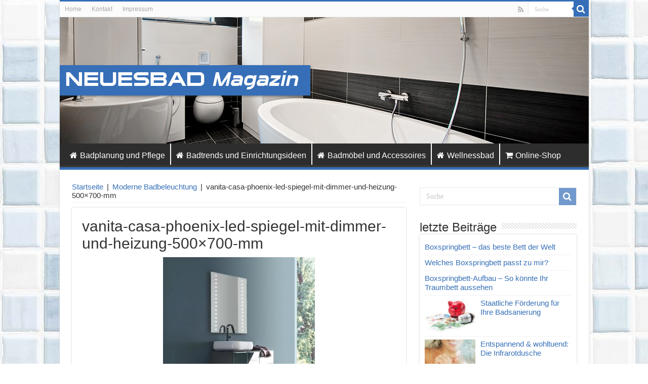

--- FILE ---
content_type: text/html; charset=UTF-8
request_url: https://www.neuesbad.de/magazin/moderne-badbeleuchtung/vanita-casa-phoenix-led-spiegel-mit-dimmer-und-heizung-500x700-mm/
body_size: 11465
content:
<!DOCTYPE html>
<html lang="de" prefix="og: http://ogp.me/ns#" prefix="og: http://ogp.me/ns#">
<head>
<meta charset="UTF-8" />
<link rel="profile" href="http://gmpg.org/xfn/11" />
<link rel="pingback" href="https://www.neuesbad.de/magazin/xmlrpc.php" />
<title>vanita-casa-phoenix-led-spiegel-mit-dimmer-und-heizung-500x700-mm - neuesbad Magazin</title>
<meta property="og:title" content="vanita-casa-phoenix-led-spiegel-mit-dimmer-und-heizung-500&#215;700-mm - neuesbad Magazin"/>
<meta property="og:type" content="article"/>
<meta property="og:description" content=""/>
<meta property="og:url" content="https://www.neuesbad.de/magazin/moderne-badbeleuchtung/vanita-casa-phoenix-led-spiegel-mit-dimmer-und-heizung-500x700-mm/"/>
<meta property="og:site_name" content="neuesbad Magazin"/>
<meta name='robots' content='max-image-preview:large' />

<!-- This site is optimized with the Yoast SEO plugin v9.5 - https://yoast.com/wordpress/plugins/seo/ -->
<link rel="canonical" href="https://www.neuesbad.de/magazin/moderne-badbeleuchtung/vanita-casa-phoenix-led-spiegel-mit-dimmer-und-heizung-500x700-mm/" />
<meta property="og:locale" content="de_DE" />
<meta property="og:type" content="article" />
<meta property="og:title" content="vanita-casa-phoenix-led-spiegel-mit-dimmer-und-heizung-500x700-mm - neuesbad Magazin" />
<meta property="og:url" content="https://www.neuesbad.de/magazin/moderne-badbeleuchtung/vanita-casa-phoenix-led-spiegel-mit-dimmer-und-heizung-500x700-mm/" />
<meta property="og:site_name" content="neuesbad Magazin" />
<meta property="og:image" content="https://www.neuesbad.de/magazin/wp-content/uploads/2016/11/Vanita-Casa-Phoenix-LED-Spiegel-mit-Dimmer-und-Heizung-500x700-mm.jpg" />
<meta property="og:image:secure_url" content="https://www.neuesbad.de/magazin/wp-content/uploads/2016/11/Vanita-Casa-Phoenix-LED-Spiegel-mit-Dimmer-und-Heizung-500x700-mm.jpg" />
<meta property="og:image:width" content="600" />
<meta property="og:image:height" content="450" />
<meta name="twitter:card" content="summary" />
<meta name="twitter:title" content="vanita-casa-phoenix-led-spiegel-mit-dimmer-und-heizung-500x700-mm - neuesbad Magazin" />
<meta name="twitter:image" content="https://www.neuesbad.de/magazin/wp-content/uploads/2016/11/Vanita-Casa-Phoenix-LED-Spiegel-mit-Dimmer-und-Heizung-500x700-mm.jpg" />
<!-- / Yoast SEO plugin. -->

<link rel='dns-prefetch' href='//fonts.googleapis.com' />
<link rel="alternate" type="application/rss+xml" title="neuesbad Magazin &raquo; Feed" href="https://www.neuesbad.de/magazin/feed/" />
<link rel="alternate" type="application/rss+xml" title="neuesbad Magazin &raquo; Kommentar-Feed" href="https://www.neuesbad.de/magazin/comments/feed/" />
<script type="text/javascript">
/* <![CDATA[ */
window._wpemojiSettings = {"baseUrl":"https:\/\/s.w.org\/images\/core\/emoji\/15.0.3\/72x72\/","ext":".png","svgUrl":"https:\/\/s.w.org\/images\/core\/emoji\/15.0.3\/svg\/","svgExt":".svg","source":{"concatemoji":"https:\/\/www.neuesbad.de\/magazin\/wp-includes\/js\/wp-emoji-release.min.js"}};
/*! This file is auto-generated */
!function(i,n){var o,s,e;function c(e){try{var t={supportTests:e,timestamp:(new Date).valueOf()};sessionStorage.setItem(o,JSON.stringify(t))}catch(e){}}function p(e,t,n){e.clearRect(0,0,e.canvas.width,e.canvas.height),e.fillText(t,0,0);var t=new Uint32Array(e.getImageData(0,0,e.canvas.width,e.canvas.height).data),r=(e.clearRect(0,0,e.canvas.width,e.canvas.height),e.fillText(n,0,0),new Uint32Array(e.getImageData(0,0,e.canvas.width,e.canvas.height).data));return t.every(function(e,t){return e===r[t]})}function u(e,t,n){switch(t){case"flag":return n(e,"\ud83c\udff3\ufe0f\u200d\u26a7\ufe0f","\ud83c\udff3\ufe0f\u200b\u26a7\ufe0f")?!1:!n(e,"\ud83c\uddfa\ud83c\uddf3","\ud83c\uddfa\u200b\ud83c\uddf3")&&!n(e,"\ud83c\udff4\udb40\udc67\udb40\udc62\udb40\udc65\udb40\udc6e\udb40\udc67\udb40\udc7f","\ud83c\udff4\u200b\udb40\udc67\u200b\udb40\udc62\u200b\udb40\udc65\u200b\udb40\udc6e\u200b\udb40\udc67\u200b\udb40\udc7f");case"emoji":return!n(e,"\ud83d\udc26\u200d\u2b1b","\ud83d\udc26\u200b\u2b1b")}return!1}function f(e,t,n){var r="undefined"!=typeof WorkerGlobalScope&&self instanceof WorkerGlobalScope?new OffscreenCanvas(300,150):i.createElement("canvas"),a=r.getContext("2d",{willReadFrequently:!0}),o=(a.textBaseline="top",a.font="600 32px Arial",{});return e.forEach(function(e){o[e]=t(a,e,n)}),o}function t(e){var t=i.createElement("script");t.src=e,t.defer=!0,i.head.appendChild(t)}"undefined"!=typeof Promise&&(o="wpEmojiSettingsSupports",s=["flag","emoji"],n.supports={everything:!0,everythingExceptFlag:!0},e=new Promise(function(e){i.addEventListener("DOMContentLoaded",e,{once:!0})}),new Promise(function(t){var n=function(){try{var e=JSON.parse(sessionStorage.getItem(o));if("object"==typeof e&&"number"==typeof e.timestamp&&(new Date).valueOf()<e.timestamp+604800&&"object"==typeof e.supportTests)return e.supportTests}catch(e){}return null}();if(!n){if("undefined"!=typeof Worker&&"undefined"!=typeof OffscreenCanvas&&"undefined"!=typeof URL&&URL.createObjectURL&&"undefined"!=typeof Blob)try{var e="postMessage("+f.toString()+"("+[JSON.stringify(s),u.toString(),p.toString()].join(",")+"));",r=new Blob([e],{type:"text/javascript"}),a=new Worker(URL.createObjectURL(r),{name:"wpTestEmojiSupports"});return void(a.onmessage=function(e){c(n=e.data),a.terminate(),t(n)})}catch(e){}c(n=f(s,u,p))}t(n)}).then(function(e){for(var t in e)n.supports[t]=e[t],n.supports.everything=n.supports.everything&&n.supports[t],"flag"!==t&&(n.supports.everythingExceptFlag=n.supports.everythingExceptFlag&&n.supports[t]);n.supports.everythingExceptFlag=n.supports.everythingExceptFlag&&!n.supports.flag,n.DOMReady=!1,n.readyCallback=function(){n.DOMReady=!0}}).then(function(){return e}).then(function(){var e;n.supports.everything||(n.readyCallback(),(e=n.source||{}).concatemoji?t(e.concatemoji):e.wpemoji&&e.twemoji&&(t(e.twemoji),t(e.wpemoji)))}))}((window,document),window._wpemojiSettings);
/* ]]> */
</script>
<link rel='stylesheet' id='tie-insta-style-css' href='https://www.neuesbad.de/magazin/wp-content/plugins/instanow/assets/style.css' type='text/css' media='all' />
<link rel='stylesheet' id='taqyeem-style-css' href='https://www.neuesbad.de/magazin/wp-content/plugins/taqyeem/style.css' type='text/css' media='all' />
<style id='wp-emoji-styles-inline-css' type='text/css'>

	img.wp-smiley, img.emoji {
		display: inline !important;
		border: none !important;
		box-shadow: none !important;
		height: 1em !important;
		width: 1em !important;
		margin: 0 0.07em !important;
		vertical-align: -0.1em !important;
		background: none !important;
		padding: 0 !important;
	}
</style>
<link rel='stylesheet' id='wp-block-library-css' href='https://www.neuesbad.de/magazin/wp-includes/css/dist/block-library/style.min.css' type='text/css' media='all' />
<style id='classic-theme-styles-inline-css' type='text/css'>
/*! This file is auto-generated */
.wp-block-button__link{color:#fff;background-color:#32373c;border-radius:9999px;box-shadow:none;text-decoration:none;padding:calc(.667em + 2px) calc(1.333em + 2px);font-size:1.125em}.wp-block-file__button{background:#32373c;color:#fff;text-decoration:none}
</style>
<style id='global-styles-inline-css' type='text/css'>
:root{--wp--preset--aspect-ratio--square: 1;--wp--preset--aspect-ratio--4-3: 4/3;--wp--preset--aspect-ratio--3-4: 3/4;--wp--preset--aspect-ratio--3-2: 3/2;--wp--preset--aspect-ratio--2-3: 2/3;--wp--preset--aspect-ratio--16-9: 16/9;--wp--preset--aspect-ratio--9-16: 9/16;--wp--preset--color--black: #000000;--wp--preset--color--cyan-bluish-gray: #abb8c3;--wp--preset--color--white: #ffffff;--wp--preset--color--pale-pink: #f78da7;--wp--preset--color--vivid-red: #cf2e2e;--wp--preset--color--luminous-vivid-orange: #ff6900;--wp--preset--color--luminous-vivid-amber: #fcb900;--wp--preset--color--light-green-cyan: #7bdcb5;--wp--preset--color--vivid-green-cyan: #00d084;--wp--preset--color--pale-cyan-blue: #8ed1fc;--wp--preset--color--vivid-cyan-blue: #0693e3;--wp--preset--color--vivid-purple: #9b51e0;--wp--preset--gradient--vivid-cyan-blue-to-vivid-purple: linear-gradient(135deg,rgba(6,147,227,1) 0%,rgb(155,81,224) 100%);--wp--preset--gradient--light-green-cyan-to-vivid-green-cyan: linear-gradient(135deg,rgb(122,220,180) 0%,rgb(0,208,130) 100%);--wp--preset--gradient--luminous-vivid-amber-to-luminous-vivid-orange: linear-gradient(135deg,rgba(252,185,0,1) 0%,rgba(255,105,0,1) 100%);--wp--preset--gradient--luminous-vivid-orange-to-vivid-red: linear-gradient(135deg,rgba(255,105,0,1) 0%,rgb(207,46,46) 100%);--wp--preset--gradient--very-light-gray-to-cyan-bluish-gray: linear-gradient(135deg,rgb(238,238,238) 0%,rgb(169,184,195) 100%);--wp--preset--gradient--cool-to-warm-spectrum: linear-gradient(135deg,rgb(74,234,220) 0%,rgb(151,120,209) 20%,rgb(207,42,186) 40%,rgb(238,44,130) 60%,rgb(251,105,98) 80%,rgb(254,248,76) 100%);--wp--preset--gradient--blush-light-purple: linear-gradient(135deg,rgb(255,206,236) 0%,rgb(152,150,240) 100%);--wp--preset--gradient--blush-bordeaux: linear-gradient(135deg,rgb(254,205,165) 0%,rgb(254,45,45) 50%,rgb(107,0,62) 100%);--wp--preset--gradient--luminous-dusk: linear-gradient(135deg,rgb(255,203,112) 0%,rgb(199,81,192) 50%,rgb(65,88,208) 100%);--wp--preset--gradient--pale-ocean: linear-gradient(135deg,rgb(255,245,203) 0%,rgb(182,227,212) 50%,rgb(51,167,181) 100%);--wp--preset--gradient--electric-grass: linear-gradient(135deg,rgb(202,248,128) 0%,rgb(113,206,126) 100%);--wp--preset--gradient--midnight: linear-gradient(135deg,rgb(2,3,129) 0%,rgb(40,116,252) 100%);--wp--preset--font-size--small: 13px;--wp--preset--font-size--medium: 20px;--wp--preset--font-size--large: 36px;--wp--preset--font-size--x-large: 42px;--wp--preset--spacing--20: 0.44rem;--wp--preset--spacing--30: 0.67rem;--wp--preset--spacing--40: 1rem;--wp--preset--spacing--50: 1.5rem;--wp--preset--spacing--60: 2.25rem;--wp--preset--spacing--70: 3.38rem;--wp--preset--spacing--80: 5.06rem;--wp--preset--shadow--natural: 6px 6px 9px rgba(0, 0, 0, 0.2);--wp--preset--shadow--deep: 12px 12px 50px rgba(0, 0, 0, 0.4);--wp--preset--shadow--sharp: 6px 6px 0px rgba(0, 0, 0, 0.2);--wp--preset--shadow--outlined: 6px 6px 0px -3px rgba(255, 255, 255, 1), 6px 6px rgba(0, 0, 0, 1);--wp--preset--shadow--crisp: 6px 6px 0px rgba(0, 0, 0, 1);}:where(.is-layout-flex){gap: 0.5em;}:where(.is-layout-grid){gap: 0.5em;}body .is-layout-flex{display: flex;}.is-layout-flex{flex-wrap: wrap;align-items: center;}.is-layout-flex > :is(*, div){margin: 0;}body .is-layout-grid{display: grid;}.is-layout-grid > :is(*, div){margin: 0;}:where(.wp-block-columns.is-layout-flex){gap: 2em;}:where(.wp-block-columns.is-layout-grid){gap: 2em;}:where(.wp-block-post-template.is-layout-flex){gap: 1.25em;}:where(.wp-block-post-template.is-layout-grid){gap: 1.25em;}.has-black-color{color: var(--wp--preset--color--black) !important;}.has-cyan-bluish-gray-color{color: var(--wp--preset--color--cyan-bluish-gray) !important;}.has-white-color{color: var(--wp--preset--color--white) !important;}.has-pale-pink-color{color: var(--wp--preset--color--pale-pink) !important;}.has-vivid-red-color{color: var(--wp--preset--color--vivid-red) !important;}.has-luminous-vivid-orange-color{color: var(--wp--preset--color--luminous-vivid-orange) !important;}.has-luminous-vivid-amber-color{color: var(--wp--preset--color--luminous-vivid-amber) !important;}.has-light-green-cyan-color{color: var(--wp--preset--color--light-green-cyan) !important;}.has-vivid-green-cyan-color{color: var(--wp--preset--color--vivid-green-cyan) !important;}.has-pale-cyan-blue-color{color: var(--wp--preset--color--pale-cyan-blue) !important;}.has-vivid-cyan-blue-color{color: var(--wp--preset--color--vivid-cyan-blue) !important;}.has-vivid-purple-color{color: var(--wp--preset--color--vivid-purple) !important;}.has-black-background-color{background-color: var(--wp--preset--color--black) !important;}.has-cyan-bluish-gray-background-color{background-color: var(--wp--preset--color--cyan-bluish-gray) !important;}.has-white-background-color{background-color: var(--wp--preset--color--white) !important;}.has-pale-pink-background-color{background-color: var(--wp--preset--color--pale-pink) !important;}.has-vivid-red-background-color{background-color: var(--wp--preset--color--vivid-red) !important;}.has-luminous-vivid-orange-background-color{background-color: var(--wp--preset--color--luminous-vivid-orange) !important;}.has-luminous-vivid-amber-background-color{background-color: var(--wp--preset--color--luminous-vivid-amber) !important;}.has-light-green-cyan-background-color{background-color: var(--wp--preset--color--light-green-cyan) !important;}.has-vivid-green-cyan-background-color{background-color: var(--wp--preset--color--vivid-green-cyan) !important;}.has-pale-cyan-blue-background-color{background-color: var(--wp--preset--color--pale-cyan-blue) !important;}.has-vivid-cyan-blue-background-color{background-color: var(--wp--preset--color--vivid-cyan-blue) !important;}.has-vivid-purple-background-color{background-color: var(--wp--preset--color--vivid-purple) !important;}.has-black-border-color{border-color: var(--wp--preset--color--black) !important;}.has-cyan-bluish-gray-border-color{border-color: var(--wp--preset--color--cyan-bluish-gray) !important;}.has-white-border-color{border-color: var(--wp--preset--color--white) !important;}.has-pale-pink-border-color{border-color: var(--wp--preset--color--pale-pink) !important;}.has-vivid-red-border-color{border-color: var(--wp--preset--color--vivid-red) !important;}.has-luminous-vivid-orange-border-color{border-color: var(--wp--preset--color--luminous-vivid-orange) !important;}.has-luminous-vivid-amber-border-color{border-color: var(--wp--preset--color--luminous-vivid-amber) !important;}.has-light-green-cyan-border-color{border-color: var(--wp--preset--color--light-green-cyan) !important;}.has-vivid-green-cyan-border-color{border-color: var(--wp--preset--color--vivid-green-cyan) !important;}.has-pale-cyan-blue-border-color{border-color: var(--wp--preset--color--pale-cyan-blue) !important;}.has-vivid-cyan-blue-border-color{border-color: var(--wp--preset--color--vivid-cyan-blue) !important;}.has-vivid-purple-border-color{border-color: var(--wp--preset--color--vivid-purple) !important;}.has-vivid-cyan-blue-to-vivid-purple-gradient-background{background: var(--wp--preset--gradient--vivid-cyan-blue-to-vivid-purple) !important;}.has-light-green-cyan-to-vivid-green-cyan-gradient-background{background: var(--wp--preset--gradient--light-green-cyan-to-vivid-green-cyan) !important;}.has-luminous-vivid-amber-to-luminous-vivid-orange-gradient-background{background: var(--wp--preset--gradient--luminous-vivid-amber-to-luminous-vivid-orange) !important;}.has-luminous-vivid-orange-to-vivid-red-gradient-background{background: var(--wp--preset--gradient--luminous-vivid-orange-to-vivid-red) !important;}.has-very-light-gray-to-cyan-bluish-gray-gradient-background{background: var(--wp--preset--gradient--very-light-gray-to-cyan-bluish-gray) !important;}.has-cool-to-warm-spectrum-gradient-background{background: var(--wp--preset--gradient--cool-to-warm-spectrum) !important;}.has-blush-light-purple-gradient-background{background: var(--wp--preset--gradient--blush-light-purple) !important;}.has-blush-bordeaux-gradient-background{background: var(--wp--preset--gradient--blush-bordeaux) !important;}.has-luminous-dusk-gradient-background{background: var(--wp--preset--gradient--luminous-dusk) !important;}.has-pale-ocean-gradient-background{background: var(--wp--preset--gradient--pale-ocean) !important;}.has-electric-grass-gradient-background{background: var(--wp--preset--gradient--electric-grass) !important;}.has-midnight-gradient-background{background: var(--wp--preset--gradient--midnight) !important;}.has-small-font-size{font-size: var(--wp--preset--font-size--small) !important;}.has-medium-font-size{font-size: var(--wp--preset--font-size--medium) !important;}.has-large-font-size{font-size: var(--wp--preset--font-size--large) !important;}.has-x-large-font-size{font-size: var(--wp--preset--font-size--x-large) !important;}
:where(.wp-block-post-template.is-layout-flex){gap: 1.25em;}:where(.wp-block-post-template.is-layout-grid){gap: 1.25em;}
:where(.wp-block-columns.is-layout-flex){gap: 2em;}:where(.wp-block-columns.is-layout-grid){gap: 2em;}
:root :where(.wp-block-pullquote){font-size: 1.5em;line-height: 1.6;}
</style>
<link rel='stylesheet' id='contact-form-7-css' href='https://www.neuesbad.de/magazin/wp-content/plugins/contact-form-7/includes/css/styles.css' type='text/css' media='all' />
<link rel='stylesheet' id='taqyeem-buttons-style-css' href='https://www.neuesbad.de/magazin/wp-content/plugins/taqyeem-buttons/assets/style.css' type='text/css' media='all' />
<link rel='stylesheet' id='tie-style-css' href='https://www.neuesbad.de/magazin/wp-content/themes/sahifa/style.css' type='text/css' media='all' />
<link rel='stylesheet' id='tie-ilightbox-skin-css' href='https://www.neuesbad.de/magazin/wp-content/themes/sahifa/css/ilightbox/dark-skin/skin.css' type='text/css' media='all' />
<link rel='stylesheet' id='Droid+Sans-css' href='https://fonts.googleapis.com/css?family=Droid+Sans%3Aregular%2C700' type='text/css' media='all' />
<script type="text/javascript" id="jquery-core-js-extra">
/* <![CDATA[ */
var tie_insta = {"ajaxurl":"https:\/\/www.neuesbad.de\/magazin\/wp-admin\/admin-ajax.php"};
/* ]]> */
</script>
<script type="text/javascript" src="https://www.neuesbad.de/magazin/wp-includes/js/jquery/jquery.min.js" id="jquery-core-js"></script>
<script type="text/javascript" src="https://www.neuesbad.de/magazin/wp-includes/js/jquery/jquery-migrate.min.js" id="jquery-migrate-js"></script>
<script type="text/javascript" src="https://www.neuesbad.de/magazin/wp-content/plugins/taqyeem/js/tie.js" id="taqyeem-main-js"></script>
<script type="text/javascript" src="https://www.neuesbad.de/magazin/wp-content/plugins/google-analyticator/external-tracking.min.js" id="ga-external-tracking-js"></script>
<link rel="https://api.w.org/" href="https://www.neuesbad.de/magazin/wp-json/" /><link rel="alternate" title="JSON" type="application/json" href="https://www.neuesbad.de/magazin/wp-json/wp/v2/media/1731" /><link rel="EditURI" type="application/rsd+xml" title="RSD" href="https://www.neuesbad.de/magazin/xmlrpc.php?rsd" />
<meta name="generator" content="WordPress 6.6.4" />
<link rel='shortlink' href='https://www.neuesbad.de/magazin/?p=1731' />
<link rel="alternate" title="oEmbed (JSON)" type="application/json+oembed" href="https://www.neuesbad.de/magazin/wp-json/oembed/1.0/embed?url=https%3A%2F%2Fwww.neuesbad.de%2Fmagazin%2Fmoderne-badbeleuchtung%2Fvanita-casa-phoenix-led-spiegel-mit-dimmer-und-heizung-500x700-mm%2F" />
<link rel="alternate" title="oEmbed (XML)" type="text/xml+oembed" href="https://www.neuesbad.de/magazin/wp-json/oembed/1.0/embed?url=https%3A%2F%2Fwww.neuesbad.de%2Fmagazin%2Fmoderne-badbeleuchtung%2Fvanita-casa-phoenix-led-spiegel-mit-dimmer-und-heizung-500x700-mm%2F&#038;format=xml" />
<script type='text/javascript'>
/* <![CDATA[ */
var taqyeem = {"ajaxurl":"https://www.neuesbad.de/magazin/wp-admin/admin-ajax.php" , "your_rating":"Your Rating:"};
/* ]]> */
</script>
<style type="text/css" media="screen"> 

</style> 
<link rel="shortcut icon" href="http://www.neuesbad.de/magazin/wp-content/uploads/2016/04/favicon.ico" title="Favicon" />	
<!--[if IE]>
<script type="text/javascript">jQuery(document).ready(function (){ jQuery(".menu-item").has("ul").children("a").attr("aria-haspopup", "true");});</script>
<![endif]-->	
<!--[if lt IE 9]>
<script src="https://www.neuesbad.de/magazin/wp-content/themes/sahifa/js/html5.js"></script>
<script src="https://www.neuesbad.de/magazin/wp-content/themes/sahifa/js/selectivizr-min.js"></script>
<![endif]-->
<!--[if IE 9]>
<link rel="stylesheet" type="text/css" media="all" href="https://www.neuesbad.de/magazin/wp-content/themes/sahifa/css/ie9.css" />
<![endif]-->
<!--[if IE 8]>
<link rel="stylesheet" type="text/css" media="all" href="https://www.neuesbad.de/magazin/wp-content/themes/sahifa/css/ie8.css" />
<![endif]-->
<!--[if IE 7]>
<link rel="stylesheet" type="text/css" media="all" href="https://www.neuesbad.de/magazin/wp-content/themes/sahifa/css/ie7.css" />
<![endif]-->


<meta name="viewport" content="width=device-width, initial-scale=1.0" />



<style type="text/css" media="screen"> 

body{
	font-family: Arial, Helvetica, sans-serif;
	color :#333333;
	font-size : 15px;
}

.logo h1 a, .logo h2 a{
	font-family: Arial, Helvetica, sans-serif;
}

.logo span{
	font-family: Arial, Helvetica, sans-serif;
}

.top-nav, .top-nav ul li a {
	font-family: Arial, Helvetica, sans-serif;
	color :#393939;
	font-size : 12px;
}

#main-nav, #main-nav ul li a{
	font-family: Arial, Helvetica, sans-serif;
	color :#ffffff;
	font-size : 16px;
}

.breaking-news span.breaking-news-title{
	font-family: Arial, Helvetica, sans-serif;
}

.page-title{
	font-family: Arial, Helvetica, sans-serif;
	color :#333333;
	font-size : 30px;
}

.post-title{
	font-family: Arial, Helvetica, sans-serif;
	color :#333333;
	font-size : 30px;
}

h2.post-box-title, h2.post-box-title a{
	font-family: Arial, Helvetica, sans-serif;
	color :#3670b7;
	font-size : 26px;
}

h3.post-box-title, h3.post-box-title a{
	font-family: Arial, Helvetica, sans-serif;
	color :#3670b7;
	font-size : 26px;
}

p.post-meta, p.post-meta a{
	font-family: Arial, Helvetica, sans-serif;
}

body.single .entry, body.page .entry{
	font-family: Arial, Helvetica, sans-serif;
	color :#333333;
	font-size : 15px;
}

blockquote p{
	font-family: Arial, Helvetica, sans-serif;
}

.widget-top h4, .widget-top h4 a{
	font-family: Arial, Helvetica, sans-serif;
	color :#333333;
	font-size : 24px;
}

.footer-widget-top h4, .footer-widget-top h4 a{
	font-family: Arial, Helvetica, sans-serif;
}

#featured-posts .featured-title h2 a{
	font-family: Arial, Helvetica, sans-serif;
	color :#ffffff;
	font-size : 28px;
}

.ei-title h2, .slider-caption h2 a, .content .slider-caption h2 a, .slider-caption h2, .content .slider-caption h2, .content .ei-title h2{
	font-family: Arial, Helvetica, sans-serif;
}

.cat-box-title h2, .cat-box-title h2 a, .block-head h3, #respond h3, #comments-title, h2.review-box-header, .woocommerce-tabs .entry-content h2, .woocommerce .related.products h2, .entry .woocommerce h2, .woocommerce-billing-fields h3, .woocommerce-shipping-fields h3, #order_review_heading, #bbpress-forums fieldset.bbp-form legend, #buddypress .item-body h4, #buddypress #item-body h4{
	font-family: Arial, Helvetica, sans-serif;
	color :#333333;
	font-size : 27px;
}


::-moz-selection { background: #3670b7;}
::selection { background: #3670b7; }
#main-nav,
.cat-box-content,
#sidebar .widget-container,
.post-listing,
#commentform {
	border-bottom-color: #366eb8;
}
	
.search-block .search-button,
#topcontrol,
#main-nav ul li.current-menu-item a,
#main-nav ul li.current-menu-item a:hover,
#main-nav ul li.current_page_parent a,
#main-nav ul li.current_page_parent a:hover,
#main-nav ul li.current-menu-parent a,
#main-nav ul li.current-menu-parent a:hover,
#main-nav ul li.current-page-ancestor a,
#main-nav ul li.current-page-ancestor a:hover,
.pagination span.current,
.share-post span.share-text,
.flex-control-paging li a.flex-active,
.ei-slider-thumbs li.ei-slider-element,
.review-percentage .review-item span span,
.review-final-score,
.button,
a.button,
a.more-link,
#main-content input[type="submit"],
.form-submit #submit,
#login-form .login-button,
.widget-feedburner .feedburner-subscribe,
input[type="submit"],
#buddypress button,
#buddypress a.button,
#buddypress input[type=submit],
#buddypress input[type=reset],
#buddypress ul.button-nav li a,
#buddypress div.generic-button a,
#buddypress .comment-reply-link,
#buddypress div.item-list-tabs ul li a span,
#buddypress div.item-list-tabs ul li.selected a,
#buddypress div.item-list-tabs ul li.current a,
#buddypress #members-directory-form div.item-list-tabs ul li.selected span,
#members-list-options a.selected,
#groups-list-options a.selected,
body.dark-skin #buddypress div.item-list-tabs ul li a span,
body.dark-skin #buddypress div.item-list-tabs ul li.selected a,
body.dark-skin #buddypress div.item-list-tabs ul li.current a,
body.dark-skin #members-list-options a.selected,
body.dark-skin #groups-list-options a.selected,
.search-block-large .search-button,
#featured-posts .flex-next:hover,
#featured-posts .flex-prev:hover,
a.tie-cart span.shooping-count,
.woocommerce span.onsale,
.woocommerce-page span.onsale ,
.woocommerce .widget_price_filter .ui-slider .ui-slider-handle,
.woocommerce-page .widget_price_filter .ui-slider .ui-slider-handle,
#check-also-close,
a.post-slideshow-next,
a.post-slideshow-prev,
.widget_price_filter .ui-slider .ui-slider-handle,
.quantity .minus:hover,
.quantity .plus:hover,
.mejs-container .mejs-controls .mejs-time-rail .mejs-time-current,
#reading-position-indicator  {
	background-color:#366eb8;
}

::-webkit-scrollbar-thumb{
	background-color:#366eb8 !important;
}
	
#theme-footer,
#theme-header,
.top-nav ul li.current-menu-item:before,
#main-nav .menu-sub-content ,
#main-nav ul ul,
#check-also-box { 
	border-top-color: #366eb8;
}
	
.search-block:after {
	border-right-color:#366eb8;
}

body.rtl .search-block:after {
	border-left-color:#366eb8;
}

#main-nav ul > li.menu-item-has-children:hover > a:after,
#main-nav ul > li.mega-menu:hover > a:after {
	border-color:transparent transparent #366eb8;
}
	
.widget.timeline-posts li a:hover,
.widget.timeline-posts li a:hover span.tie-date {
	color: #366eb8;
}

.widget.timeline-posts li a:hover span.tie-date:before {
	background: #366eb8;
	border-color: #366eb8;
}

#order_review,
#order_review_heading {
	border-color: #366eb8;
}


body{
	background-color:#ffffff !important; 
	background-image: url('http://www.neuesbad.de/magazin/wp-content/uploads/2016/10/bg.jpg') !important; 
			}
	
a {
	color: #3670b7;
	text-decoration: none;
}
		
a:hover {
	color: #3670b7;
	text-decoration: none;
}
		
body.single .post .entry a, body.page .post .entry a {
	color: #3670b7;
	text-decoration: none;
}
		
body.single .post .entry a:hover, body.page .post .entry a:hover {
	color: #3670b7;
	text-decoration: underline;
}
		
.top-nav ul li a:hover, .top-nav ul li:hover > a, .top-nav ul :hover > a , .top-nav ul li.current-menu-item a {
	color: #393939;
}
		
#main-nav ul li a:hover, #main-nav ul li:hover > a, #main-nav ul :hover > a , #main-nav  ul ul li:hover > a, #main-nav  ul ul :hover > a {
	color: #ffffff;
}
		
#main-nav ul li a, #main-nav ul ul a, #main-nav ul.sub-menu a, #main-nav ul li.current_page_parent ul a, #main-nav ul li.current-menu-item ul a, #main-nav ul li.current-menu-parent ul a, #main-nav ul li.current-page-ancestor ul a {
	color: #ffffff;
}
		
#main-nav ul li.current-menu-item a, #main-nav ul li.current_page_parent a {
	color: #ffffff;
}
		
.top-nav ul li a , .top-nav ul ul a {
	color: #a8a8a8;
}
		
.top-nav, .top-nav ul ul {
	background-color:#fbfbfb !important; 
				}


#theme-header {
	background-color:#ffffff !important; 
				}


.cat-box-content, #sidebar .widget-container, .post-listing, .column2 li.first-news, .wide-box li.first-news, #commentform  {
	background-color:#ffffff !important; 
				}

#main-nav {
	background: #2d2d2d;	
	box-shadow: inset -1px -5px 0px -1px #393939;	
}

#main-nav ul ul, #main-nav ul li.mega-menu .mega-menu-block { background-color:#2d2d2d !important;}

#main-nav ul li {
	border-color: #ffffff;
}

#main-nav ul ul li, #main-nav ul ul li:first-child {
	border-top-color: #ffffff;
}

#main-nav ul li .mega-menu-block ul.sub-menu {
	border-bottom-color: #ffffff;
}

#main-nav ul li a {
	border-left-color: #ffffff;
}

#main-nav ul ul li, #main-nav ul ul li:first-child {
	border-bottom-color: #ffffff;
}

#wrapper, #wrapper.wide-layout, #wrapper.boxed-all { background:#ffffff     ;}

</style> 

<!-- Google Analytics Tracking by Google Analyticator 6.5.4: http://www.videousermanuals.com/google-analyticator/ -->
<script type="text/javascript">
    var analyticsFileTypes = [''];
    var analyticsSnippet = 'disabled';
    var analyticsEventTracking = 'enabled';
</script>
<script type="text/javascript">
	(function(i,s,o,g,r,a,m){i['GoogleAnalyticsObject']=r;i[r]=i[r]||function(){
	(i[r].q=i[r].q||[]).push(arguments)},i[r].l=1*new Date();a=s.createElement(o),
	m=s.getElementsByTagName(o)[0];a.async=1;a.src=g;m.parentNode.insertBefore(a,m)
	})(window,document,'script','//www.google-analytics.com/analytics.js','ga');
	ga('create', 'UA-335829-3', 'auto');
 
	ga('send', 'pageview');
</script>
</head>
<body id="top" class="attachment attachment-template-default single single-attachment postid-1731 attachmentid-1731 attachment-jpeg lazy-enabled">

<div class="wrapper-outer">

	<div class="background-cover"></div>

	<aside id="slide-out">
	
			<div class="search-mobile">
			<form method="get" id="searchform-mobile" action="https://www.neuesbad.de/magazin/">
				<button class="search-button" type="submit" value="Suche"><i class="fa fa-search"></i></button>	
				<input type="text" id="s-mobile" name="s" title="Suche" value="Suche" onfocus="if (this.value == 'Suche') {this.value = '';}" onblur="if (this.value == '') {this.value = 'Suche';}"  />
			</form>
		</div><!-- .search-mobile /-->
		
			<div class="social-icons">
		<a class="ttip-none" title="Rss" href="https://www.neuesbad.de/magazin/feed/" target="_blank"><i class="fa fa-rss"></i></a>		
			</div>

		
		<div id="mobile-menu" ></div>
	</aside><!-- #slide-out /-->

		<div id="wrapper" class="boxed-all">
		<div class="inner-wrapper">

		<header id="theme-header" class="theme-header full-logo center-logo">
						<div id="top-nav" class="top-nav">
				<div class="container">

								
				<div class="top-menu"><ul id="menu-sub-menu" class="menu"><li id="menu-item-40" class="menu-item menu-item-type-post_type menu-item-object-page menu-item-home menu-item-40"><a href="https://www.neuesbad.de/magazin/">Home</a></li>
<li id="menu-item-41" class="menu-item menu-item-type-custom menu-item-object-custom menu-item-41"><a href="https://www.neuesbad.de/kontaktformular">Kontakt</a></li>
<li id="menu-item-42" class="menu-item menu-item-type-custom menu-item-object-custom menu-item-42"><a href="http://www.neuesbad.de/impressum">Impressum</a></li>
</ul></div>
						<div class="search-block">
						<form method="get" id="searchform-header" action="https://www.neuesbad.de/magazin/">
							<button class="search-button" type="submit" value="Suche"><i class="fa fa-search"></i></button>	
							<input class="search-live" type="text" id="s-header" name="s" title="Suche" value="Suche" onfocus="if (this.value == 'Suche') {this.value = '';}" onblur="if (this.value == '') {this.value = 'Suche';}"  />
						</form>
					</div><!-- .search-block /-->
			<div class="social-icons">
		<a class="ttip-none" title="Rss" href="https://www.neuesbad.de/magazin/feed/" target="_blank"><i class="fa fa-rss"></i></a>		
			</div>

		
	
				</div><!-- .container /-->
			</div><!-- .top-menu /-->
			
		<div class="header-content">
		
					<a id="slide-out-open" class="slide-out-open" href="#"><span></span></a>
				
			<div class="logo" style=" margin-top:15px; margin-bottom:15px;">
			<h2>								<a title="neuesbad Magazin" href="https://www.neuesbad.de/magazin/">
					<img src="http://www.neuesbad.de/magazin/wp-content/uploads/2016/04/logo-banner-neuesbad.jpg" alt="neuesbad Magazin"  /><strong>neuesbad Magazin </strong>
				</a>
			</h2>			</div><!-- .logo /-->
						<div class="clear"></div>
			
		</div>	
													<nav id="main-nav" class="fixed-enabled">
				<div class="container">
				
				
					<div class="main-menu"><ul id="menu-main-menu" class="menu"><li id="menu-item-12" class="menu-item menu-item-type-taxonomy menu-item-object-category menu-item-12"><a href="https://www.neuesbad.de/magazin/badplanung-pflege/"><i class="fa fa-home"></i>Badplanung und Pflege</a></li>
<li id="menu-item-13" class="menu-item menu-item-type-taxonomy menu-item-object-category menu-item-13"><a href="https://www.neuesbad.de/magazin/badtrends-einrichtungsideen/"><i class="fa fa-home"></i>Badtrends und Einrichtungsideen</a></li>
<li id="menu-item-11" class="menu-item menu-item-type-taxonomy menu-item-object-category menu-item-11"><a href="https://www.neuesbad.de/magazin/badmoebel-accessoires/"><i class="fa fa-home"></i>Badmöbel und Accessoires</a></li>
<li id="menu-item-14" class="menu-item menu-item-type-taxonomy menu-item-object-category menu-item-14"><a href="https://www.neuesbad.de/magazin/wellnessbad/"><i class="fa fa-home"></i>Wellnessbad</a></li>
<li id="menu-item-15" class="menu-item menu-item-type-custom menu-item-object-custom menu-item-15"><a href="http://www.neuesbad.de/"><i class="fa fa-shopping-cart"></i>Online-Shop</a></li>
</ul></div>					
					
				</div>
			</nav><!-- .main-nav /-->
					</header><!-- #header /-->
	
		
	
	
	<div id="main-content" class="container">
			
		
	
	
		
	<div class="content">
	
				
		<div xmlns:v="http://rdf.data-vocabulary.org/#"  id="crumbs"><span typeof="v:Breadcrumb"><a rel="v:url" property="v:title" class="crumbs-home" href="https://www.neuesbad.de/magazin">Startseite</a></span> <span class="delimiter">|</span> <span typeof="v:Breadcrumb"><a rel="v:url" property="v:title" href="https://www.neuesbad.de/magazin/moderne-badbeleuchtung/">Moderne Badbeleuchtung</a></span> <span class="delimiter">|</span> <span class="current">vanita-casa-phoenix-led-spiegel-mit-dimmer-und-heizung-500&#215;700-mm</span></div>
					
				
						
		<article class="post-listing post-1731 attachment type-attachment status-inherit hentry" id="the-post">
						
			<div class="single-post-thumb">
					
		</div>
			
		
		

			<div class="post-inner">
			
							<h1 class="name post-title entry-title" itemprop="itemReviewed" itemscope itemtype="http://schema.org/Thing"><span itemprop="name">vanita-casa-phoenix-led-spiegel-mit-dimmer-und-heizung-500&#215;700-mm</span></h1>

							
				<div class="entry">
					
					
					<p class="attachment"><a href='https://www.neuesbad.de/magazin/wp-content/uploads/2016/11/Vanita-Casa-Phoenix-LED-Spiegel-mit-Dimmer-und-Heizung-500x700-mm.jpg'><img decoding="async" width="300" height="225" src="https://www.neuesbad.de/magazin/wp-content/uploads/2016/11/Vanita-Casa-Phoenix-LED-Spiegel-mit-Dimmer-und-Heizung-500x700-mm-300x225.jpg" class="attachment-medium size-medium" alt="" srcset="https://www.neuesbad.de/magazin/wp-content/uploads/2016/11/Vanita-Casa-Phoenix-LED-Spiegel-mit-Dimmer-und-Heizung-500x700-mm-300x225.jpg 300w, https://www.neuesbad.de/magazin/wp-content/uploads/2016/11/Vanita-Casa-Phoenix-LED-Spiegel-mit-Dimmer-und-Heizung-500x700-mm.jpg 600w" sizes="(max-width: 300px) 100vw, 300px" /></a></p>
										
									</div><!-- .entry /-->
								<span style="display:none" class="updated">2016-10-27</span>
								<div style="display:none" class="vcard author" itemprop="author" itemscope itemtype="http://schema.org/Person"><strong class="fn" itemprop="name"><a href="https://www.neuesbad.de/magazin/author/369852/" title="Beiträge von admin" rel="author">admin</a></strong></div>
								
				<div class="share-post">
	<span class="share-text">Share</span>
	
		<ul class="flat-social">	
			<li><a href="http://www.facebook.com/sharer.php?u=https://www.neuesbad.de/magazin/moderne-badbeleuchtung/vanita-casa-phoenix-led-spiegel-mit-dimmer-und-heizung-500x700-mm/" class="social-facebook" rel="external" target="_blank"><i class="fa fa-facebook"></i> <span>Facebook</span></a></li>
		
			<li><a href="https://twitter.com/intent/tweet?text=vanita-casa-phoenix-led-spiegel-mit-dimmer-und-heizung-500%C3%97700-mm&url=https://www.neuesbad.de/magazin/moderne-badbeleuchtung/vanita-casa-phoenix-led-spiegel-mit-dimmer-und-heizung-500x700-mm/" class="social-twitter" rel="external" target="_blank"><i class="fa fa-twitter"></i> <span>Twitter</span></a></li>
				<li><a href="https://plusone.google.com/_/+1/confirm?hl=en&amp;url=https://www.neuesbad.de/magazin/moderne-badbeleuchtung/vanita-casa-phoenix-led-spiegel-mit-dimmer-und-heizung-500x700-mm/&amp;name=vanita-casa-phoenix-led-spiegel-mit-dimmer-und-heizung-500%C3%97700-mm" class="social-google-plus" rel="external" target="_blank"><i class="fa fa-google-plus"></i> <span>Google +</span></a></li>
					</ul>
		<div class="clear"></div>
</div> <!-- .share-post -->				<div class="clear"></div>
			</div><!-- .post-inner -->
		</article><!-- .post-listing -->
		
		
				
				
		
			
				
					
		
				
<div id="comments">


<div class="clear"></div>


</div><!-- #comments -->
		
	</div><!-- .content -->
<aside id="sidebar">
	<div class="theiaStickySidebar">
		<div class="search-block-large widget">
			<form method="get" action="https://www.neuesbad.de/magazin/">
				<button class="search-button" type="submit" value="Suche"><i class="fa fa-search"></i></button>	
				<input type="text" id="s" name="s" value="Suche" onfocus="if (this.value == 'Suche') {this.value = '';}" onblur="if (this.value == '') {this.value = 'Suche';}"  />
			</form>
		</div><!-- .search-block /-->		
<div id="categort-posts-widget-2" class="widget categort-posts"><div class="widget-top"><h4>letzte Beiträge		</h4><div class="stripe-line"></div></div>
						<div class="widget-container">				<ul>
							<li >
						<h3><a href="https://www.neuesbad.de/magazin/boxspringbett-das-beste-bett-der-welt/">Boxspringbett – das beste Bett der Welt</a></h3>
			 		</li>
				<li >
						<h3><a href="https://www.neuesbad.de/magazin/welches-boxspringbett-passt-zu-mir/">Welches Boxspringbett passt zu mir?</a></h3>
			 		</li>
				<li >
						<h3><a href="https://www.neuesbad.de/magazin/boxspringbett-aufbau-so-koennte-ihr-traumbett-aussehen/">Boxspringbett-Aufbau – So könnte Ihr Traumbett aussehen</a></h3>
			 		</li>
				<li >
						
				<div class="post-thumbnail">
					<a href="https://www.neuesbad.de/magazin/foerderung-badsanierung/" rel="bookmark"><img width="110" height="75" src="https://www.neuesbad.de/magazin/wp-content/uploads/2018/10/35639928_m-110x75.jpg" class="attachment-tie-small size-tie-small wp-post-image" alt="Rotes Sparschwein steht über Geld nebendran ein Thermosthat" decoding="async" loading="lazy" /><span class="fa overlay-icon"></span></a>
				</div><!-- post-thumbnail /-->
						<h3><a href="https://www.neuesbad.de/magazin/foerderung-badsanierung/">Staatliche Förderung für Ihre Badsanierung</a></h3>
			 		</li>
				<li >
						
				<div class="post-thumbnail">
					<a href="https://www.neuesbad.de/magazin/infrarotdusche/" rel="bookmark"><img width="110" height="75" src="https://www.neuesbad.de/magazin/wp-content/uploads/2017/04/22887750_s-110x75.jpg" class="attachment-tie-small size-tie-small wp-post-image" alt="Begehbare Dusche mit Duschkabine" decoding="async" loading="lazy" /><span class="fa overlay-icon"></span></a>
				</div><!-- post-thumbnail /-->
						<h3><a href="https://www.neuesbad.de/magazin/infrarotdusche/">Entspannend &#038; wohltuend: Die Infrarotdusche</a></h3>
			 		</li>
			
				</ul>
		<div class="clear"></div>
	</div></div><!-- .widget /--><div id="tag_cloud-2" class="widget widget_tag_cloud"><div class="widget-top"><h4>Schlagwörter</h4><div class="stripe-line"></div></div>
						<div class="widget-container"><div class="tagcloud"><a href="https://www.neuesbad.de/magazin/tag/armaturen/" class="tag-cloud-link tag-link-18 tag-link-position-1" style="font-size: 13.060240963855pt;" aria-label="Armaturen (7 Einträge)">Armaturen</a>
<a href="https://www.neuesbad.de/magazin/tag/badaccessoires/" class="tag-cloud-link tag-link-26 tag-link-position-2" style="font-size: 13.903614457831pt;" aria-label="Badaccessoires (8 Einträge)">Badaccessoires</a>
<a href="https://www.neuesbad.de/magazin/tag/badewannen/" class="tag-cloud-link tag-link-11 tag-link-position-3" style="font-size: 14.746987951807pt;" aria-label="Badewannen (9 Einträge)">Badewannen</a>
<a href="https://www.neuesbad.de/magazin/tag/badhocker/" class="tag-cloud-link tag-link-28 tag-link-position-4" style="font-size: 9.6867469879518pt;" aria-label="Badhocker (4 Einträge)">Badhocker</a>
<a href="https://www.neuesbad.de/magazin/tag/badmoebel/" class="tag-cloud-link tag-link-12 tag-link-position-5" style="font-size: 16.096385542169pt;" aria-label="Badmöbel (11 Einträge)">Badmöbel</a>
<a href="https://www.neuesbad.de/magazin/tag/badmoebel-sets/" class="tag-cloud-link tag-link-53 tag-link-position-6" style="font-size: 12.21686746988pt;" aria-label="Badmöbel-Sets (6 Einträge)">Badmöbel-Sets</a>
<a href="https://www.neuesbad.de/magazin/tag/badplanung/" class="tag-cloud-link tag-link-17 tag-link-position-7" style="font-size: 19.132530120482pt;" aria-label="Badplanung (17 Einträge)">Badplanung</a>
<a href="https://www.neuesbad.de/magazin/tag/badreinigung/" class="tag-cloud-link tag-link-74 tag-link-position-8" style="font-size: 8pt;" aria-label="Badreinigung (3 Einträge)">Badreinigung</a>
<a href="https://www.neuesbad.de/magazin/tag/badschraenke/" class="tag-cloud-link tag-link-49 tag-link-position-9" style="font-size: 11.036144578313pt;" aria-label="Badschränke (5 Einträge)">Badschränke</a>
<a href="https://www.neuesbad.de/magazin/tag/badtrends/" class="tag-cloud-link tag-link-14 tag-link-position-10" style="font-size: 22pt;" aria-label="Badtrends (26 Einträge)">Badtrends</a>
<a href="https://www.neuesbad.de/magazin/tag/bette/" class="tag-cloud-link tag-link-60 tag-link-position-11" style="font-size: 8pt;" aria-label="Bette (3 Einträge)">Bette</a>
<a href="https://www.neuesbad.de/magazin/tag/bodenbuendige-duschtassen/" class="tag-cloud-link tag-link-64 tag-link-position-12" style="font-size: 8pt;" aria-label="bodenbündige Duschtassen (3 Einträge)">bodenbündige Duschtassen</a>
<a href="https://www.neuesbad.de/magazin/tag/dampfbad/" class="tag-cloud-link tag-link-48 tag-link-position-13" style="font-size: 8pt;" aria-label="Dampfbad (3 Einträge)">Dampfbad</a>
<a href="https://www.neuesbad.de/magazin/tag/dampfduschen/" class="tag-cloud-link tag-link-46 tag-link-position-14" style="font-size: 11.036144578313pt;" aria-label="Dampfduschen (5 Einträge)">Dampfduschen</a>
<a href="https://www.neuesbad.de/magazin/tag/deckenleuchten/" class="tag-cloud-link tag-link-90 tag-link-position-15" style="font-size: 9.6867469879518pt;" aria-label="Deckenleuchten (4 Einträge)">Deckenleuchten</a>
<a href="https://www.neuesbad.de/magazin/tag/decor-walther/" class="tag-cloud-link tag-link-89 tag-link-position-16" style="font-size: 12.21686746988pt;" aria-label="Decor Walther (6 Einträge)">Decor Walther</a>
<a href="https://www.neuesbad.de/magazin/tag/duravit/" class="tag-cloud-link tag-link-32 tag-link-position-17" style="font-size: 12.21686746988pt;" aria-label="Duravit (6 Einträge)">Duravit</a>
<a href="https://www.neuesbad.de/magazin/tag/duschen/" class="tag-cloud-link tag-link-13 tag-link-position-18" style="font-size: 13.903614457831pt;" aria-label="Duschen (8 Einträge)">Duschen</a>
<a href="https://www.neuesbad.de/magazin/tag/duschwannen/" class="tag-cloud-link tag-link-59 tag-link-position-19" style="font-size: 9.6867469879518pt;" aria-label="Duschwannen (4 Einträge)">Duschwannen</a>
<a href="https://www.neuesbad.de/magazin/tag/fiora/" class="tag-cloud-link tag-link-67 tag-link-position-20" style="font-size: 9.6867469879518pt;" aria-label="Fiora (4 Einträge)">Fiora</a>
<a href="https://www.neuesbad.de/magazin/tag/grohe/" class="tag-cloud-link tag-link-66 tag-link-position-21" style="font-size: 11.036144578313pt;" aria-label="Grohe (5 Einträge)">Grohe</a>
<a href="https://www.neuesbad.de/magazin/tag/handtuchhalter/" class="tag-cloud-link tag-link-91 tag-link-position-22" style="font-size: 11.036144578313pt;" aria-label="Handtuchhalter (5 Einträge)">Handtuchhalter</a>
<a href="https://www.neuesbad.de/magazin/tag/hansgrohe/" class="tag-cloud-link tag-link-68 tag-link-position-23" style="font-size: 9.6867469879518pt;" aria-label="Hansgrohe (4 Einträge)">Hansgrohe</a>
<a href="https://www.neuesbad.de/magazin/tag/hoesch/" class="tag-cloud-link tag-link-47 tag-link-position-24" style="font-size: 13.060240963855pt;" aria-label="Hoesch (7 Einträge)">Hoesch</a>
<a href="https://www.neuesbad.de/magazin/tag/hsk/" class="tag-cloud-link tag-link-51 tag-link-position-25" style="font-size: 13.903614457831pt;" aria-label="HSK (8 Einträge)">HSK</a>
<a href="https://www.neuesbad.de/magazin/tag/haengeschraenke/" class="tag-cloud-link tag-link-52 tag-link-position-26" style="font-size: 8pt;" aria-label="Hängeschränke (3 Einträge)">Hängeschränke</a>
<a href="https://www.neuesbad.de/magazin/tag/ideal-standard/" class="tag-cloud-link tag-link-71 tag-link-position-27" style="font-size: 8pt;" aria-label="Ideal Standard (3 Einträge)">Ideal Standard</a>
<a href="https://www.neuesbad.de/magazin/tag/keramag/" class="tag-cloud-link tag-link-43 tag-link-position-28" style="font-size: 13.060240963855pt;" aria-label="Keramag (7 Einträge)">Keramag</a>
<a href="https://www.neuesbad.de/magazin/tag/keuco/" class="tag-cloud-link tag-link-39 tag-link-position-29" style="font-size: 8pt;" aria-label="Keuco (3 Einträge)">Keuco</a>
<a href="https://www.neuesbad.de/magazin/tag/luxus/" class="tag-cloud-link tag-link-21 tag-link-position-30" style="font-size: 13.903614457831pt;" aria-label="Luxus (8 Einträge)">Luxus</a>
<a href="https://www.neuesbad.de/magazin/tag/neuesbad/" class="tag-cloud-link tag-link-23 tag-link-position-31" style="font-size: 19.807228915663pt;" aria-label="Neuesbad (19 Einträge)">Neuesbad</a>
<a href="https://www.neuesbad.de/magazin/tag/reinigungsmittel/" class="tag-cloud-link tag-link-76 tag-link-position-32" style="font-size: 9.6867469879518pt;" aria-label="Reinigungsmittel (4 Einträge)">Reinigungsmittel</a>
<a href="https://www.neuesbad.de/magazin/tag/sanipa/" class="tag-cloud-link tag-link-45 tag-link-position-33" style="font-size: 9.6867469879518pt;" aria-label="Sanipa (4 Einträge)">Sanipa</a>
<a href="https://www.neuesbad.de/magazin/tag/seifenspender/" class="tag-cloud-link tag-link-27 tag-link-position-34" style="font-size: 12.21686746988pt;" aria-label="Seifenspender (6 Einträge)">Seifenspender</a>
<a href="https://www.neuesbad.de/magazin/tag/spiegel/" class="tag-cloud-link tag-link-15 tag-link-position-35" style="font-size: 17.78313253012pt;" aria-label="Spiegel (14 Einträge)">Spiegel</a>
<a href="https://www.neuesbad.de/magazin/tag/spiegelschraenke/" class="tag-cloud-link tag-link-36 tag-link-position-36" style="font-size: 12.21686746988pt;" aria-label="Spiegelschränke (6 Einträge)">Spiegelschränke</a>
<a href="https://www.neuesbad.de/magazin/tag/victoria-albert/" class="tag-cloud-link tag-link-22 tag-link-position-37" style="font-size: 8pt;" aria-label="Victoria &amp; Albert (3 Einträge)">Victoria &amp; Albert</a>
<a href="https://www.neuesbad.de/magazin/tag/villeroy-boch/" class="tag-cloud-link tag-link-38 tag-link-position-38" style="font-size: 12.21686746988pt;" aria-label="Villeroy &amp; Boch (6 Einträge)">Villeroy &amp; Boch</a>
<a href="https://www.neuesbad.de/magazin/tag/wand-tiefspuel-wcs/" class="tag-cloud-link tag-link-56 tag-link-position-39" style="font-size: 11.036144578313pt;" aria-label="Wand-Tiefspül-WCs (5 Einträge)">Wand-Tiefspül-WCs</a>
<a href="https://www.neuesbad.de/magazin/tag/wandhaengende-wcs/" class="tag-cloud-link tag-link-55 tag-link-position-40" style="font-size: 9.6867469879518pt;" aria-label="Wandhängende WCs (4 Einträge)">Wandhängende WCs</a>
<a href="https://www.neuesbad.de/magazin/tag/wandspiegel/" class="tag-cloud-link tag-link-37 tag-link-position-41" style="font-size: 8pt;" aria-label="Wandspiegel (3 Einträge)">Wandspiegel</a>
<a href="https://www.neuesbad.de/magazin/tag/waschtischunterschraenke/" class="tag-cloud-link tag-link-40 tag-link-position-42" style="font-size: 14.746987951807pt;" aria-label="Waschtischunterschränke (9 Einträge)">Waschtischunterschränke</a>
<a href="https://www.neuesbad.de/magazin/tag/wc/" class="tag-cloud-link tag-link-54 tag-link-position-43" style="font-size: 11.036144578313pt;" aria-label="WC (5 Einträge)">WC</a>
<a href="https://www.neuesbad.de/magazin/tag/wellness/" class="tag-cloud-link tag-link-20 tag-link-position-44" style="font-size: 12.21686746988pt;" aria-label="Wellness (6 Einträge)">Wellness</a>
<a href="https://www.neuesbad.de/magazin/tag/whirlpools/" class="tag-cloud-link tag-link-19 tag-link-position-45" style="font-size: 8pt;" aria-label="Whirlpools (3 Einträge)">Whirlpools</a></div>
</div></div><!-- .widget /-->	</div><!-- .theiaStickySidebar /-->
</aside><!-- #sidebar /-->	<div class="clear"></div>
</div><!-- .container /-->

				
<div class="clear"></div>
<div class="footer-bottom">
	<div class="container">
		<div class="alignright">
					</div>
				<div class="social-icons">
		<a class="ttip-none" title="Rss" href="https://www.neuesbad.de/magazin/feed/" target="_blank"><i class="fa fa-rss"></i></a>		
			</div>

		
		<div class="alignleft">
			© Copyright 2026, Neuesbad		</div>
		<div class="clear"></div>
	</div><!-- .Container -->
</div><!-- .Footer bottom -->

</div><!-- .inner-Wrapper -->
</div><!-- #Wrapper -->
</div><!-- .Wrapper-outer -->
	<div id="topcontrol" class="fa fa-angle-up" title="Nach oben scrollen"></div>
<div id="fb-root"></div>
<div id="reading-position-indicator"></div><script type="text/javascript" id="contact-form-7-js-extra">
/* <![CDATA[ */
var wpcf7 = {"apiSettings":{"root":"https:\/\/www.neuesbad.de\/magazin\/wp-json\/contact-form-7\/v1","namespace":"contact-form-7\/v1"}};
/* ]]> */
</script>
<script type="text/javascript" src="https://www.neuesbad.de/magazin/wp-content/plugins/contact-form-7/includes/js/scripts.js" id="contact-form-7-js"></script>
<script type="text/javascript" id="tie-scripts-js-extra">
/* <![CDATA[ */
var tie = {"mobile_menu_active":"true","mobile_menu_top":"","lightbox_all":"true","lightbox_gallery":"true","woocommerce_lightbox":"yes","lightbox_skin":"dark","lightbox_thumb":"vertical","lightbox_arrows":"","sticky_sidebar":"","is_singular":"1","SmothScroll":"true","reading_indicator":"true","lang_no_results":"keine Ergebnisse gefunden","lang_results_found":"Ergebnisse gefunden"};
/* ]]> */
</script>
<script type="text/javascript" src="https://www.neuesbad.de/magazin/wp-content/themes/sahifa/js/tie-scripts.js" id="tie-scripts-js"></script>
<script type="text/javascript" src="https://www.neuesbad.de/magazin/wp-content/themes/sahifa/js/ilightbox.packed.js" id="tie-ilightbox-js"></script>
<div class="bg-footer"></div>
</body>
</html>